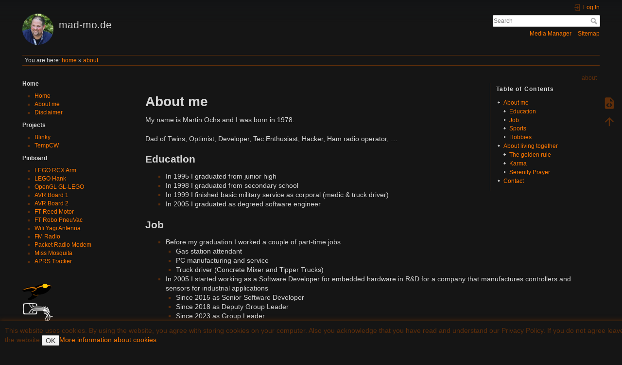

--- FILE ---
content_type: text/html; charset=utf-8
request_url: https://mad-mo.de/dw/doku.php?id=about
body_size: 19584
content:
<!DOCTYPE html>
<html lang="en" dir="ltr" class="no-js">
<head>
    <meta charset="utf-8" />
    <title>about [mad-mo.de]</title>
    <meta name="generator" content="DokuWiki"/>
<meta name="theme-color" content="#151515"/>
<meta name="robots" content="index,follow"/>
<meta name="keywords" content="about"/>
<link rel="search" type="application/opensearchdescription+xml" href="/dw/lib/exe/opensearch.php" title="mad-mo.de"/>
<link rel="start" href="/dw/"/>
<link rel="contents" href="/dw/doku.php?id=about&amp;do=index" title="Sitemap"/>
<link rel="manifest" href="/dw/lib/exe/manifest.php" crossorigin="use-credentials"/>
<link rel="alternate" type="application/rss+xml" title="Recent Changes" href="/dw/feed.php"/>
<link rel="alternate" type="application/rss+xml" title="Current namespace" href="/dw/feed.php?mode=list&amp;ns="/>
<link rel="alternate" type="text/html" title="Plain HTML" href="/dw/doku.php?do=export_xhtml&amp;id=about"/>
<link rel="alternate" type="text/plain" title="Wiki Markup" href="/dw/doku.php?do=export_raw&amp;id=about"/>
<link rel="canonical" href="https://mad-mo.de/dw/doku.php?id=about"/>
<link rel="stylesheet" href="/dw/lib/exe/css.php?t=dokuwiki&amp;tseed=ab32bf1bed54eccbedb1cd885581a467"/>
<script >var NS='';var JSINFO = {"move_renameokay":false,"move_allowrename":false,"id":"about","namespace":"","ACT":"show","useHeadingNavigation":0,"useHeadingContent":0};(function(H){H.className=H.className.replace(/\bno-js\b/,'js')})(document.documentElement);</script>
<script src="/dw/lib/exe/jquery.php?tseed=8faf3dc90234d51a499f4f428a0eae43" defer="defer"></script>
<script src="/dw/lib/exe/js.php?t=dokuwiki&amp;tseed=ab32bf1bed54eccbedb1cd885581a467" defer="defer"></script>
    <meta name="viewport" content="width=device-width,initial-scale=1" />
    <link rel="shortcut icon" href="/dw/lib/exe/fetch.php?media=wiki:favicon.ico" />
<link rel="apple-touch-icon" href="/dw/lib/exe/fetch.php?media=wiki:apple-touch-icon.png" />
    </head>

<body>
    <div id="dokuwiki__site"><div id="dokuwiki__top" class="site dokuwiki mode_show tpl_dokuwiki    showSidebar hasSidebar">

        
<!-- ********** HEADER ********** -->
<header id="dokuwiki__header"><div class="pad group">

    
    <div class="headings group">
        <ul class="a11y skip">
            <li><a href="#dokuwiki__content">skip to content</a></li>
        </ul>

        <h1 class="logo"><a href="/dw/doku.php?id=home"  accesskey="h" title="Home [h]"><img src="/dw/lib/exe/fetch.php?media=wiki:logo.png" width="64" height="64" alt="" /><span>mad-mo.de</span></a></h1>
            </div>

    <div class="tools group">
        <!-- USER TOOLS -->
                    <div id="dokuwiki__usertools">
                <h3 class="a11y">User Tools</h3>
                <ul>
                    <li class="action login"><a href="/dw/doku.php?id=about&amp;do=login&amp;sectok=" title="Log In" rel="nofollow"><span>Log In</span><svg xmlns="http://www.w3.org/2000/svg" width="24" height="24" viewBox="0 0 24 24"><path d="M10 17.25V14H3v-4h7V6.75L15.25 12 10 17.25M8 2h9a2 2 0 0 1 2 2v16a2 2 0 0 1-2 2H8a2 2 0 0 1-2-2v-4h2v4h9V4H8v4H6V4a2 2 0 0 1 2-2z"/></svg></a></li>                </ul>
            </div>
        
        <!-- SITE TOOLS -->
        <div id="dokuwiki__sitetools">
            <h3 class="a11y">Site Tools</h3>
            <form action="/dw/doku.php?id=home" method="get" role="search" class="search doku_form" id="dw__search" accept-charset="utf-8"><input type="hidden" name="do" value="search" /><input type="hidden" name="id" value="about" /><div class="no"><input name="q" type="text" class="edit" title="[F]" accesskey="f" placeholder="Search" autocomplete="on" id="qsearch__in" value="" /><button value="1" type="submit" title="Search">Search</button><div id="qsearch__out" class="ajax_qsearch JSpopup"></div></div></form>            <div class="mobileTools">
                <form action="/dw/doku.php" method="get" accept-charset="utf-8"><div class="no"><input type="hidden" name="id" value="about" /><select name="do" class="edit quickselect" title="Tools"><option value="">Tools</option><optgroup label="Page Tools"><option value="edit">Show pagesource</option></optgroup><optgroup label="Site Tools"><option value="media">Media Manager</option><option value="index">Sitemap</option></optgroup><optgroup label="User Tools"><option value="login">Log In</option></optgroup></select><button type="submit">&gt;</button></div></form>            </div>
            <ul>
                <li class="action media"><a href="/dw/doku.php?id=about&amp;do=media&amp;ns=0" title="Media Manager" rel="nofollow">Media Manager</a></li><li class="action index"><a href="/dw/doku.php?id=about&amp;do=index" title="Sitemap [x]" rel="nofollow" accesskey="x">Sitemap</a></li>            </ul>
        </div>

    </div>

    <!-- BREADCRUMBS -->
            <div class="breadcrumbs">
                            <div class="youarehere"><span class="bchead">You are here: </span><span class="home"><bdi><a href="/dw/doku.php?id=home" class="wikilink1" title="home" data-wiki-id="home">home</a></bdi></span> » <bdi><a href="/dw/doku.php?id=about" class="wikilink1" title="about" data-wiki-id="about">about</a></bdi></div>
                                </div>
    
    <hr class="a11y" />
</div></header><!-- /header -->

        <div class="wrapper group">

                            <!-- ********** ASIDE ********** -->
                <nav id="dokuwiki__aside" aria-label="Sidebar"><div class="pad aside include group">
                    <h3 class="toggle">Sidebar</h3>
                    <div class="content"><div class="group">
                                                                        
<p>
<strong> Home </strong>
</p>
<ul>
<li class="level1"><div class="li"> <a href="/dw/doku.php?id=home" class="wikilink1" title="home" data-wiki-id="home">Home</a></div>
</li>
<li class="level1"><div class="li"> <a href="/dw/doku.php?id=about" class="wikilink1" title="about" data-wiki-id="about">About me</a></div>
</li>
<li class="level1"><div class="li"> <a href="/dw/doku.php?id=disclaimer" class="wikilink1" title="disclaimer" data-wiki-id="disclaimer">Disclaimer</a></div>
</li>
</ul>

<p>
<strong> Projects </strong>
</p>
<ul>
<li class="level1"><div class="li"> <a href="/dw/doku.php?id=projects:blinky" class="wikilink1" title="projects:blinky" data-wiki-id="projects:blinky">Blinky</a></div>
</li>
<li class="level1"><div class="li"> <a href="/dw/doku.php?id=projects:tempcw" class="wikilink1" title="projects:tempcw" data-wiki-id="projects:tempcw">TempCW</a></div>
</li>
</ul>

<p>
<strong> Pinboard </strong>
</p>
<ul>
<li class="level1"><div class="li"> <a href="/dw/doku.php?id=pinboard:rcxarm" class="wikilink1" title="pinboard:rcxarm" data-wiki-id="pinboard:rcxarm">LEGO RCX Arm</a></div>
</li>
<li class="level1"><div class="li"> <a href="/dw/doku.php?id=pinboard:hank" class="wikilink1" title="pinboard:hank" data-wiki-id="pinboard:hank">LEGO Hank</a></div>
</li>
<li class="level1"><div class="li"> <a href="/dw/doku.php?id=pinboard:gllego" class="wikilink1" title="pinboard:gllego" data-wiki-id="pinboard:gllego">OpenGL GL-LEGO</a></div>
</li>
<li class="level1"><div class="li"> <a href="/dw/doku.php?id=pinboard:avrboard1" class="wikilink1" title="pinboard:avrboard1" data-wiki-id="pinboard:avrboard1">AVR Board 1</a></div>
</li>
<li class="level1"><div class="li"> <a href="/dw/doku.php?id=pinboard:avrboard2" class="wikilink1" title="pinboard:avrboard2" data-wiki-id="pinboard:avrboard2">AVR Board 2</a></div>
</li>
<li class="level1"><div class="li"> <a href="/dw/doku.php?id=pinboard:ftreedmotor" class="wikilink1" title="pinboard:ftreedmotor" data-wiki-id="pinboard:ftreedmotor">FT Reed Motor</a></div>
</li>
<li class="level1"><div class="li"> <a href="/dw/doku.php?id=pinboard:ftpneuvac" class="wikilink1" title="pinboard:ftpneuvac" data-wiki-id="pinboard:ftpneuvac">FT Robo PneuVac</a></div>
</li>
<li class="level1"><div class="li"> <a href="/dw/doku.php?id=pinboard:wifiyagi" class="wikilink1" title="pinboard:wifiyagi" data-wiki-id="pinboard:wifiyagi">Wifi Yagi Antenna</a></div>
</li>
<li class="level1"><div class="li"> <a href="/dw/doku.php?id=pinboard:fmradio" class="wikilink1" title="pinboard:fmradio" data-wiki-id="pinboard:fmradio">FM Radio</a></div>
</li>
<li class="level1"><div class="li"> <a href="/dw/doku.php?id=pinboard:prmodem" class="wikilink1" title="pinboard:prmodem" data-wiki-id="pinboard:prmodem">Packet Radio Modem</a></div>
</li>
<li class="level1"><div class="li"> <a href="/dw/doku.php?id=pinboard:mosquita" class="wikilink1" title="pinboard:mosquita" data-wiki-id="pinboard:mosquita">Miss Mosquita</a></div>
</li>
<li class="level1"><div class="li"> <a href="/dw/doku.php?id=pinboard:aprstracker" class="wikilink1" title="pinboard:aprstracker" data-wiki-id="pinboard:aprstracker">APRS Tracker</a></div>
</li>
</ul>

<p>
<br/>

</p>

<p>
<a href="https://media.ccc.de/c/39c3" class="media" target="_tab" title="https://media.ccc.de/c/39c3" rel="ugc nofollow noopener"><img src="/dw/lib/exe/fetch.php?media=fairydust.png" class="media" loading="lazy" alt="" /></a>     <br/>

<a href="https://giessen.ccc.de" class="media" target="_tab" title="https://giessen.ccc.de" rel="ugc nofollow noopener"><img src="/dw/lib/exe/fetch.php?media=kabelknoten_white.png" class="media" loading="lazy" alt="" /></a>  <br/>

<a href="https://mastodon.social/@MadMO78" class="media" target="_tab" title="https://mastodon.social/@MadMO78" rel="ugc nofollow noopener"><img src="/dw/lib/exe/fetch.php?media=mastodon.png" class="media" loading="lazy" alt="" /></a> <br/>

<a href="/dw/doku.php?id=about#about_contact" class="wikilink1" title="about" data-wiki-id="about">π</a>
</p>
                                            </div></div>
                </div></nav><!-- /aside -->
            
            <!-- ********** CONTENT ********** -->
            <main id="dokuwiki__content"><div class="pad group">
                
                <div class="pageId"><span>about</span></div>

                <div class="page group">
                                                            <!-- wikipage start -->
                    <!-- TOC START -->
<div id="dw__toc" class="dw__toc">
<h3 class="toggle">Table of Contents</h3>
<div>

<ul class="toc">
<li class="level1"><div class="li"><a href="#about_me">About me</a></div>
<ul class="toc">
<li class="level2"><div class="li"><a href="#education">Education</a></div></li>
<li class="level2"><div class="li"><a href="#job">Job</a></div></li>
<li class="level2"><div class="li"><a href="#sports">Sports</a></div></li>
<li class="level2"><div class="li"><a href="#hobbies">Hobbies</a></div></li>
</ul>
</li>
<li class="level1"><div class="li"><a href="#about_living_together">About living together</a></div>
<ul class="toc">
<li class="level2"><div class="li"><a href="#the_golden_rule">The golden rule</a></div></li>
<li class="level2"><div class="li"><a href="#karma">Karma</a></div></li>
<li class="level2"><div class="li"><a href="#serenity_prayer">Serenity Prayer</a></div></li>
</ul>
</li>
<li class="level1"><div class="li"><a href="#contact">Contact</a></div></li>
</ul>
</div>
</div>
<!-- TOC END -->

<h1 class="sectionedit1" id="about_me">About me</h1>
<div class="level1">

<p>
My name is Martin Ochs and I was born in 1978.
</p>

<p>
Dad of Twins, Optimist, Developer, Tec Enthusiast, Hacker, Ham radio operator, …
</p>

</div>

<h2 class="sectionedit2" id="education">Education</h2>
<div class="level2">
<ul>
<li class="level1"><div class="li"> In 1995 I graduated from junior high</div>
</li>
<li class="level1"><div class="li"> In 1998 I graduated from secondary school</div>
</li>
<li class="level1"><div class="li"> In 1999 I finished basic military service as corporal (medic &amp; truck driver)</div>
</li>
<li class="level1"><div class="li"> In 2005 I graduated as degreed software engineer</div>
</li>
</ul>

</div>

<h2 class="sectionedit3" id="job">Job</h2>
<div class="level2">
<ul>
<li class="level1 node"><div class="li"> Before my graduation I worked a couple of part-time jobs</div>
<ul>
<li class="level2"><div class="li"> Gas station attendant</div>
</li>
<li class="level2"><div class="li"> PC manufacturing and service</div>
</li>
<li class="level2"><div class="li"> Truck driver (Concrete Mixer and Tipper Trucks)</div>
</li>
</ul>
</li>
<li class="level1 node"><div class="li"> In 2005 I started working as a Software Developer for embedded hardware in R&amp;D for a company that manufactures controllers and sensors for industrial applications</div>
<ul>
<li class="level2"><div class="li"> Since 2015 as Senior Software Developer</div>
</li>
<li class="level2"><div class="li"> Since 2018 as Deputy Group Leader</div>
</li>
<li class="level2"><div class="li"> Since 2023 as Group Leader</div>
</li>
</ul>
</li>
</ul>

</div>

<h2 class="sectionedit4" id="sports">Sports</h2>
<div class="level2">
<ul>
<li class="level1"><div class="li"> Swimming</div>
</li>
<li class="level1"><div class="li"> Karate</div>
</li>
</ul>

</div>

<h2 class="sectionedit5" id="hobbies">Hobbies</h2>
<div class="level2">
<ul>
<li class="level1"><div class="li"> In 2009 I passed an exam for a ham radio license class “E”, one year later class “A” - My callsign is <strong>DK2MO</strong></div>
</li>
<li class="level1"><div class="li"> I like to tinker with electronic boards and program them</div>
</li>
<li class="level1"><div class="li"> For private computers I like PCs with Linux and Macs</div>
</li>
<li class="level1"><div class="li"> For a couple of years I was involved as one of the leaders in a ham radio youth group in Wetzlar</div>
</li>
</ul>

<p>
<img src="/dw/lib/exe/fetch.php?media=domo2009.jpg" class="media" loading="lazy" alt="" />
</p>

<p>
<br/>

</p>

</div>

<h1 class="sectionedit6" id="about_living_together">About living together</h1>
<div class="level1">

<p>
Here are some thoughts about how people should be living together and treat each other.
</p>

</div>

<h2 class="sectionedit7" id="the_golden_rule">The golden rule</h2>
<div class="level2">

<p>
<em>“You should treat others as You would like others to treat yourself!”</em>
</p>

<p>
<a href="https://en.wikipedia.org/wiki/Golden_Rule" class="urlextern" target="_tab" title="https://en.wikipedia.org/wiki/Golden_Rule" rel="ugc nofollow noopener">Wikipedia</a>
</p>

</div>

<h2 class="sectionedit8" id="karma">Karma</h2>
<div class="level2">

<p>
<em>“Do good things, and good things will come to You.”</em>
</p>

<p>
<em>“No need for revenge. Just sit back and wait. Those who hurt you will eventually screw up themselves and if You&#039;re lucky, God will let you watch.”</em>
</p>

<p>
<em>“Good intent and good deed contribute to good karma and future happiness, while bad intent and bad deed contribute to bad karma and future suffering.”</em>
</p>

<p>
<a href="https://en.wikipedia.org/wiki/Karma" class="urlextern" target="_tab" title="https://en.wikipedia.org/wiki/Karma" rel="ugc nofollow noopener">Wikipedia</a>
</p>

</div>

<h2 class="sectionedit9" id="serenity_prayer">Serenity Prayer</h2>
<div class="level2">

<p>
<em>“God, grant me the serenity to accept the things I cannot change,
Courage to change the things I can,
And wisdom to know the difference.”</em>
</p>

<p>
<a href="https://en.wikipedia.org/wiki/Serenity_Prayer" class="urlextern" target="_tab" title="https://en.wikipedia.org/wiki/Serenity_Prayer" rel="ugc nofollow noopener">Wikipedia</a>
</p>

<p>
<br/>

</p>

</div>

<h1 class="sectionedit10" id="contact">Contact</h1>
<div class="level1">
<div class="table sectionedit11"><table class="inline">
	<tr class="row0">
		<td class="col0 leftalign"> Mail      </td><td class="col1 leftalign"> martin.ochs @ mad-mo.de                            </td>
	</tr>
	<tr class="row1">
		<td class="col0 leftalign"> Home      </td><td class="col1"> Giessen, Hessen, Germany, Europe, Earth, Milky Way </td>
	</tr>
	<tr class="row2">
		<td class="col0"> Call Sign </td><td class="col1 leftalign"> DK2MO                                              </td>
	</tr>
	<tr class="row3">
		<td class="col0 leftalign"> Locator   </td><td class="col1 leftalign"> JO40IO                                             </td>
	</tr>
</table></div>

</div>
<div class="cookielaw-banner cookielaw-bottom">This website uses cookies. By using the website, you agree with storing cookies on your computer. Also you acknowledge that you have read and understand our Privacy Policy. If you do not agree leave the website.<button>OK</button><a href="https://en.wikipedia.org/wiki/HTTP_cookie" target="_blank">More information about cookies</a></div>                    <!-- wikipage stop -->
                                    </div>

                <div class="docInfo"><bdi>about.txt</bdi> · Last modified: <time datetime="2025-08-28T11:48:48+0000">2025-08-28 11:48</time> by <bdi>martin</bdi></div>

                
                <hr class="a11y" />
            </div></main><!-- /content -->

            <!-- PAGE ACTIONS -->
            <nav id="dokuwiki__pagetools" aria-labelledby="dokuwiki__pagetools__heading">
                <h3 class="a11y" id="dokuwiki__pagetools__heading">Page Tools</h3>
                <div class="tools">
                    <ul>
                        <li class="source"><a href="/dw/doku.php?id=about&amp;do=edit" title="Show pagesource [v]" rel="nofollow" accesskey="v"><span>Show pagesource</span><svg xmlns="http://www.w3.org/2000/svg" width="24" height="24" viewBox="0 0 24 24"><path d="M13 9h5.5L13 3.5V9M6 2h8l6 6v12a2 2 0 0 1-2 2H6a2 2 0 0 1-2-2V4c0-1.11.89-2 2-2m.12 13.5l3.74 3.74 1.42-1.41-2.33-2.33 2.33-2.33-1.42-1.41-3.74 3.74m11.16 0l-3.74-3.74-1.42 1.41 2.33 2.33-2.33 2.33 1.42 1.41 3.74-3.74z"/></svg></a></li><li class="top"><a href="#dokuwiki__top" title="Back to top [t]" rel="nofollow" accesskey="t"><span>Back to top</span><svg xmlns="http://www.w3.org/2000/svg" width="24" height="24" viewBox="0 0 24 24"><path d="M13 20h-2V8l-5.5 5.5-1.42-1.42L12 4.16l7.92 7.92-1.42 1.42L13 8v12z"/></svg></a></li>                    </ul>
                </div>
            </nav>
        </div><!-- /wrapper -->

        
<!-- ********** FOOTER ********** -->
<footer id="dokuwiki__footer"><div class="pad">
    
    <div class="buttons">
                <a href="https://www.dokuwiki.org/donate" title="Donate" target="_tab"><img
            src="/dw/lib/tpl/dokuwiki/images/button-donate.gif" width="80" height="15" alt="Donate" /></a>
        <a href="https://php.net" title="Powered by PHP" target="_tab"><img
            src="/dw/lib/tpl/dokuwiki/images/button-php.gif" width="80" height="15" alt="Powered by PHP" /></a>
        <a href="//validator.w3.org/check/referer" title="Valid HTML5" target="_tab"><img
            src="/dw/lib/tpl/dokuwiki/images/button-html5.png" width="80" height="15" alt="Valid HTML5" /></a>
        <a href="//jigsaw.w3.org/css-validator/check/referer?profile=css3" title="Valid CSS" target="_tab"><img
            src="/dw/lib/tpl/dokuwiki/images/button-css.png" width="80" height="15" alt="Valid CSS" /></a>
        <a href="https://dokuwiki.org/" title="Driven by DokuWiki" target="_tab"><img
            src="/dw/lib/tpl/dokuwiki/images/button-dw.png" width="80" height="15"
            alt="Driven by DokuWiki" /></a>
    </div>

    </div></footer><!-- /footer -->
    </div></div><!-- /site -->

    <div class="no"><img src="/dw/lib/exe/taskrunner.php?id=about&amp;1768953014" width="2" height="1" alt="" /></div>
    <div id="screen__mode" class="no"></div></body>
</html>
